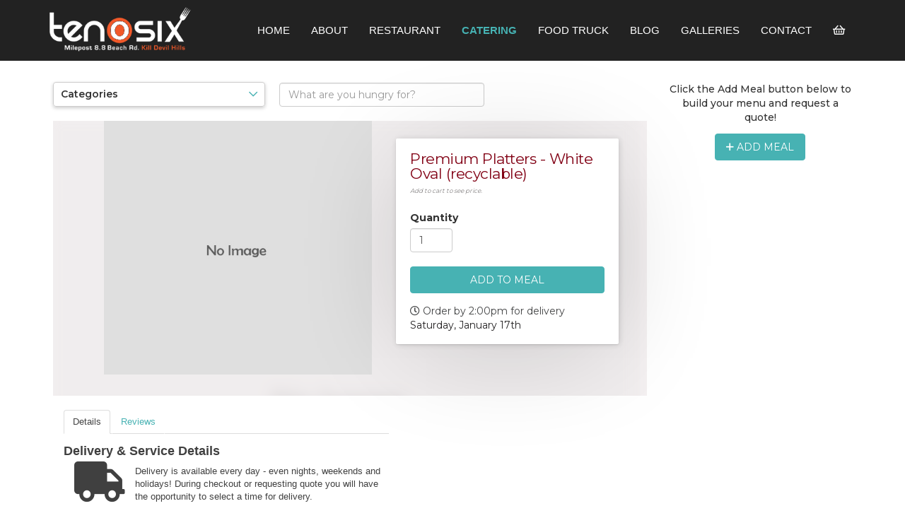

--- FILE ---
content_type: text/html;charset=UTF-8
request_url: https://www.tenosixobx.com/catering/menu/item/premium-platters-white-oval-recyclable-189/
body_size: 13137
content:

<!DOCTYPE html>
<html lang="en">

    <!--
    Site By: Umbrella Consultants
    http://www.umbrellaconsultants.com
    -->

    <head>

        <meta http-equiv="X-UA-Compatible" content="IE=edge,chrome=1" />
        <meta name="viewport" content="width=device-width, height=device-height, initial-scale=1.0, user-scalable=0, minimum-scale=1.0, maximum-scale=1.0">
        <meta name="apple-mobile-web-app-capable" content="yes" />

        <title>Premium Platters - White Oval (recyclable) | Ten O Six</title>

        <meta name="keywords" content="" />
        <meta name="description" content="" />

        
                    <link rel="canonical" href="/catering/menu/item/premium-platters-white-oval-recyclable-189/" />
        
        
        <!-- G+ AND FACEBOOK META TAGS -->
        <meta property="og:title" content="Premium Platters - White Oval (recyclable)" />
        <meta property="og:url" content="https://www.tenosixobx.com/catering/menu/item/premium-platters-white-oval-recyclable-189/" />
        <meta property="og:type" content="website">
        <meta property="og:image" content="" />
        <meta property="og:description" content="" />
        <meta property="og:site_name" content="Ten O Six" />

        <!-- TWITTER CARD -->
        <meta name="twitter:card" content="summary" />
        <meta name="twitter:site" content="@" />
        <meta name="twitter:creator" content="@" />
        <meta name="twitter:url" content="https://www.tenosixobx.com/catering/menu/item/premium-platters-white-oval-recyclable-189/" />
        <meta name="twitter:title" content="Premium Platters - White Oval (recyclable)" />
        <meta name="twitter:description" content="" />
        <meta name="twitter:image" content="" />

        <meta name="google-site-verification" content="EK1EFR2UuHtDDZGF_zDjLFFbAGLKdyEHw0U0i9jApck" />

                            <link rel="stylesheet" href="//fonts.googleapis.com/css?family=Oswald:200,300,400,500,600,700|Roboto:300,400,700,900|Montserrat:300,400,500,600,700,800" type="text/css" />
                            <link rel="stylesheet" href="/css/site.css?v=1.0.1" type="text/css" media="all" />

        <script async src="https://www.googletagmanager.com/gtag/js?id=G-TZ94HY65ZW"></script>
        <script>
            window.dataLayer = window.dataLayer || [];
            function gtag(){dataLayer.push(arguments);}
            gtag('js', new Date());
            gtag('config', 'G-TZ94HY65ZW');
        </script>

        <script src="https://cdnjs.cloudflare.com/ajax/libs/jquery/1.12.4/jquery.min.js"></script>

        
    </head>

    <body class="catering">

        
        <script type="text/javascript" language="javascript">
        // <![CDATA[
        var _rst = _rst || [];
        _rst.push(["tid", "21-4"]);
        _rst.push(["event", "item-view", "Premium Platters - White Oval (recyclable) (#189)"]);
                    (function() {
        var rst = document.createElement("script"); rst.type = "text/javascript"; rst.async = true; rst.src = "//rst.revsocial.com/rst_full.js";
        (document.getElementsByTagName("head")[0] || document.getElementsByTagName("body")[0]).appendChild(rst);
        })();
        // ]]>
        </script>
        
        <nav id="topnav" class="navbar navbar-fixed-top megamenu">
            <div class="container">
                <div class="navbar-header">
                    <button type="button" class="navbar-toggle collapsed" data-toggle="collapse" data-target="#navbar" aria-expanded="false" aria-controls="navbar">
                        <span class="sr-only">Toggle navigation</span>
                        <span class="icon-bar"></span>
                        <span class="icon-bar"></span>
                        <span class="icon-bar"></span>
                    </button>
                    <a class="navbar-brand" href="/">
                                                    <img src="https://www.tenosixobx.com/files/logo.png" alt="Ten O Six" id="logo" />
                                            </a>
                </div>
                <div id="navbar" class="navbar-collapse collapse">
                    <ul class="nav navbar-nav navbar-right">
                        <li class=""><a href="/">Home</a></li>
                                                        <li class="">
                                    <a href="https://www.tenosixobx.com/about/" >About</a>
                                </li>
                                                                <li class="dropdown megamenu">
                                    <a href="https://www.tenosixobx.com/restaurant/" class="dropdown-toggle disabled" data-toggle="dropdown" role="button" aria-expanded="false">Restaurant</a>
                                    <ul class="dropdown-menu megamenu-content" role="menu">
                                        <li>
                                            <div class="row">

                                                
                                                    <div class="col col-md-6">

                                                        <h3><a href="https://www.tenosixobx.com/restaurant/menu/" >Restaurant Menu</a></h3>

                                                                                                                    <ul>
                                                                                                                                    <li><a href="/restaurant/menu/#breakfast" >Breakfast</a></li>
                                                                                                                                    <li><a href="/restaurant/menu/#lunch" >Lunch</a></li>
                                                                                                                                    <li><a href="https://www.tenosixobx.com/restaurant/menu/#seafood-boil" >Seafood Boils</a></li>
                                                                                                                            </ul>
                                                        
                                                    </div>

                                                
                                                    <div class="col col-md-6">

                                                        <h3><a href="/contact/" >Location &amp; Contact</a></h3>

                                                        
                                                    </div>

                                                
                                            </div>
                                        </li>
                                    </ul>
                                </li>
                                                                <li class="dropdown megamenu-fw active">
                                    <a href="https://www.tenosixobx.com/catering/" class="dropdown-toggle disabled" data-toggle="dropdown" role="button" aria-expanded="false">Catering</a>
                                    <ul class="dropdown-menu megamenu-content" role="menu">
                                        <li>
                                            <div class="row">

                                                
                                                    <div class="col col-md-3">

                                                        <h3><a href="https://www.tenosixobx.com/catering/outer-banks-wedding/" >Weddings</a></h3>

                                                                                                                    <ul>
                                                                                                                                    <li><a href="https://www.tenosixobx.com/catering/menu/wedding-menu-packages-67/" >Browse Menu</a></li>
                                                                                                                                    <li><a href="/catering/menu/wedding-menu-packages-67/?start-planning" >Start Planning Your Menu</a></li>
                                                                                                                                    <li><a href="/contact/" >Contact the Chef</a></li>
                                                                                                                            </ul>
                                                        
                                                    </div>

                                                
                                                    <div class="col col-md-3">

                                                        <h3><a href="https://www.tenosixobx.com/catering/outer-banks-personal-chef/" >Personal Chef</a></h3>

                                                                                                                    <ul>
                                                                                                                                    <li><a href="https://www.tenosixobx.com/catering/outer-banks-personal-chef/sample-menus/" >See Sample Menus</a></li>
                                                                                                                                    <li><a href="/catering/menu/personal-chef-menu-3/" >Browse Menu</a></li>
                                                                                                                                    <li><a href="/catering/menu/personal-chef-menu-3/?start-planning" >Start Planning Your Menu</a></li>
                                                                                                                                    <li><a href="/contact/" >Contact the Chef</a></li>
                                                                                                                            </ul>
                                                        
                                                    </div>

                                                
                                                    <div class="col col-md-3">

                                                        <h3><a href="https://www.tenosixobx.com/catering/outer-banks-cocktail-party/" >Cocktail Party</a></h3>

                                                                                                                    <ul>
                                                                                                                                    <li><a href="https://www.tenosixobx.com/catering/outer-banks-cocktail-party/sample-menus/" >See Sample Menus</a></li>
                                                                                                                                    <li><a href="/catering/menu/cocktail-party-menu-31/" >Browse Menu</a></li>
                                                                                                                                    <li><a href="/catering/menu/cocktail-party-menu-31/?start-planning" >Start Planning Your Menu</a></li>
                                                                                                                                    <li><a href="/contact/" >Contact the Chef</a></li>
                                                                                                                            </ul>
                                                        
                                                    </div>

                                                
                                                    <div class="col col-md-3">

                                                        <h3><a href="https://www.tenosixobx.com/catering/outer-banks-clam-bake/" >Clam Bake</a></h3>

                                                                                                                    <ul>
                                                                                                                                    <li><a href="https://www.tenosixobx.com/catering/outer-banks-clam-bake/sample-menus/" >See Sample Menus</a></li>
                                                                                                                                    <li><a href="/catering/menu/item/clambake-5/" >Browse Menu</a></li>
                                                                                                                                    <li><a href="/catering/menu/item/clambake-5/?start-planning" >Start Planning Your Menu</a></li>
                                                                                                                                    <li><a href="/contact/" >Contact the Chef</a></li>
                                                                                                                            </ul>
                                                        
                                                    </div>

                                                
                                            </div>
                                        </li>
                                    </ul>
                                </li>
                                                                <li class="">
                                    <a href="https://www.tenosixobx.com/food-truck-catering/" >Food Truck</a>
                                </li>
                                                                <li class="">
                                    <a href="https://www.tenosixobx.com/blog/" >Blog</a>
                                </li>
                                                                <li class="">
                                    <a href="https://www.tenosixobx.com/galleries/" >Galleries</a>
                                </li>
                                                                <li class="">
                                    <a href="https://www.tenosixobx.com/contact/" >Contact</a>
                                </li>
                                
                        <li class="cart">
                            <a href="/catering/menu/cart/" title="View cart"><i class="far fa-shopping-basket" aria-hidden="true"></i></a>
                        </li>

                        
                                            </ul>
                </div>
            </div>
        </nav>

        <section id="content">


<link rel="stylesheet" type="text/css" href="/extensions/com.umbrella.ecommerce/css/master/master.css" />
<link rel="stylesheet" type="text/css" href="/extensions/com.umbrella.ecommerce/css/custom/master.css" />
<script src="/extensions/com.umbrella.ecommerce/js/master/master.js"></script>
<script src="/extensions/com.umbrella.ecommerce/js/custom/master.js"></script>

<section id="ecommContainer">

    
    <div class="container">
        <div class="clearfix">

            
<script src="//cdnjs.cloudflare.com/ajax/libs/jquery.swipebox/1.4.1/js/jquery.swipebox.min.js"></script>

<link rel="stylesheet" type="text/css" href="https://cdnjs.cloudflare.com/ajax/libs/lightslider/1.1.6/css/lightslider.min.css" />
<script src="https://cdnjs.cloudflare.com/ajax/libs/lightslider/1.1.6/js/lightslider.min.js"></script>

<script src="https://cdnjs.cloudflare.com/ajax/libs/jquery.imagesloaded/2.1.0/jquery.imagesloaded.min.js"></script>

<link rel="stylesheet" type="text/css" href="/extensions/com.umbrella.ecommerce/css/master/item.css" />
<link rel="stylesheet" type="text/css" href="/extensions/com.umbrella.ecommerce/css/custom/item.css?v=1.0.1" />
<script src="/extensions/com.umbrella.ecommerce/js/master/item.js?v=1.0.0"></script>
<script src="/extensions/com.umbrella.ecommerce/js/custom/item.js?v=1.0.0"></script>

<script type="text/javascript">

    $(document).ready(function() {

        $('#ecommContainer').imagesLoaded(function() {
            this_equalHeight();
        });

        $('#item-main-tabs .ui-tabs-nav li a').click(function(e) {
            this_equalHeight();
        });

        
            // ADD TO MEAL
            $('#ecommContainer .item_container .add-to-cart input[type="submit"]').click(function(e) {
                e.preventDefault();
                var $this = $(this);
                this_addmeal_modal({}, {
                    onSubmitSuccess: function(data) {
                        $this.unbind('click').click();
                    },
                });
            });

        
    });

    $(window).resize(function() {
        this_equalHeight();
    });

    function this_equalHeight() {
        var content_height = $('#ecommContainer #product-head').height() + $('#ecommContainer #product-foot').height();
        var column_height = $('#ecommContainer #card-buy').height();
        console.log(content_height, column_height);
        if (column_height > content_height) {
            $('#ecommContainer .colMain').height(column_height + 170);
        } else {
            $('#ecommContainer .colMain').height(content_height + 110);
        }
    }

</script>


<a name="item" class="anchor-offset"></a>

<div class="item_container row floatingCartContain">

    <div class="colMain col-md-9" itemscope itemtype="http://schema.org/Product">

        <div class="catSearchFilters">

            <style type="text/css">
.categoryDropdown { position: relative; padding: 0 !important; }
.categoryDropdown h3 { cursor: pointer; margin: 0 !important; padding: 9px 10px !important; border: 1px solid #cdcccc !important; border-radius: 4px; box-shadow: 0 2px 5px rgba(0,0,0,.2); display: flex; align-items: center; justify-content: space-between; font-size: 14px; width: 300px; }
.categoryDropdown h3:after { content: "\f078"; font-size: 14px; color: #48b2b3; display: inline-block; font: normal normal normal 14px/1 "Font Awesome 5 Pro"; font-size: inherit; text-rendering: auto; -webkit-font-smoothing: antialiased; -moz-osx-font-smoothing: grayscale; }
.categoryDropdown ul { display: none; }
/*.categoryDropdown ul li { margin: 0 !important; padding: 0 !important; }*/
.categoryDropdown ul li a { line-height: 1.3 !important; padding: 7px 15px; display: block; }
.categoryDropdown>ul { position: absolute; top: 100%; left: 0; background: #fff; z-index: 10; padding: 10px 10px 30px; box-shadow: 0 10px 30px -5px rgba(0,0,0,.3), 0 2px 5px rgba(0,0,0,.15); border-radius: 4px; }
.categoryDropdown>ul>li {  }
.categoryDropdown>ul>li>a { font-weight: bold; margin: 0; padding: 10px 15px 5px; line-height: 1.3; }
.categoryDropdown ul li li { padding: 0 0 0 10px; }
.categoryDropdown.active ul { display: block; }
.categoryDropdown.active h3:after { content: "\f077"; font-family: "Font Awesome 5 Pro"; }
#ecommContainer .category_nav > ul {
    padding-bottom: 5px;
}
#ecommContainer .category_nav li a {
    color: #444;
}
#ecommContainer .category_nav li a:hover, #ecommContainer .category_nav li.active a:hover, #ecommContainer .category_nav li.active > a {
    color: #48B2B3;
}
</style>

<script type="text/javascript">
    $(document).ready(function(){

    	$('.search_widget input[name="q"]').change(function() {
		    $('.search_widget form').submit();
	    });

        $('.categoryDropdown h3').on('click', function(){
            $(this).closest('.categoryDropdown').toggleClass('active');
        });

    });
</script>

<div class="search_widget" style="margin-bottom: 15px;">

    <form action="./">
        <input type="text" name="q" value="" placeholder="What are you hungry for?" class="form-control" />
    </form>

</div>


        <div class="category_nav categoryDropdown">
            <h3>Categories</h3>
            <ul>
                                    <li class="parent ">
                        <a href="/catering/menu/catering-chef-meals-17/">Outer Banks Catering / Chef Meals</a>
                                                    <ul>
                                                                    <li class="sub ">
                                        <a href="/catering/menu/breakfast-catering-62/?q=">Breakfast Catering</a>
                                    </li>
                                                                    <li class="sub ">
                                        <a href="/catering/menu/catering-beverages-61/?q=">Catering Beverages</a>
                                    </li>
                                                                    <li class="sub ">
                                        <a href="/catering/menu/cocktail-party-menu-31/?q=">Cocktail Party Menu</a>
                                    </li>
                                                                    <li class="sub ">
                                        <a href="/catering/menu/food-truck-catering-menus-65/?q=">Food Truck Catering Menus</a>
                                    </li>
                                                                    <li class="sub ">
                                        <a href="/catering/menu/outer-banks-holiday-meals-57/?q=">Outer Banks Holiday Meals</a>
                                    </li>
                                                                    <li class="sub ">
                                        <a href="/catering/menu/party-platters-19/?q=">Party Platters</a>
                                    </li>
                                                                    <li class="sub ">
                                        <a href="/catering/menu/themed-buffets-69/?q=">Themed Buffets</a>
                                    </li>
                                                                    <li class="sub ">
                                        <a href="/catering/menu/wedding-menu-packages-67/?q=">Wedding Menu Packages</a>
                                    </li>
                                                                    <li class="sub ">
                                        <a href="/catering/menu/personal-chef-menu-3/?q=">Personal Chef Menu</a>
                                    </li>
                                                                    <li class="sub ">
                                        <a href="/catering/menu/prepared-meals-15/?q=">Prepared Meals</a>
                                    </li>
                                                            </ul>
                                                </li>
                                        <li class="parent ">
                        <a href="/catering/menu/beer-wine-26/">Beer & Wine</a>
                                                    <ul>
                                                                    <li class="sub ">
                                        <a href="/catering/menu/kegs-27/?q=">Kegs</a>
                                    </li>
                                                            </ul>
                                                </li>
                                </ul>
        </div>

        
        </div>

        <meta itemprop="url" content="/catering/menu/item/premium-platters-white-oval-recyclable-189/" />
        <meta itemprop="sku" content="" />

        
            <form action="../../cart/" method="post" enctype="multipart/form-data" style="display: block;">
                            <input type="hidden" name="do" value="add" />
                        <input type="hidden" name="item[id]" value="189" />
            <input type="hidden" name="item[category_id]" value="" />
            <input type="hidden" name="ciid" value="" />

            <section id="product-head" class="section section-p-sm product-head p-b-0">

                <div class="entity-background hidden-sm-down">
                    <img src="https://www.tenosixobx.com/extensions/com.umbrella.ecommerce/images/item_no-image.jpg" alt="" class="entity-background-img" />
                </div>

                <div class="container-fluid">
                    <div class="clearfix">

                                                    <div class="product-gallery">

                                <div class="images_container">

                                    <div class="slides_container cS-hidden">
                                        <ul class="slides">

                                                                                                <li data-thumb="https://www.tenosixobx.com/extensions/com.umbrella.ecommerce/images/item_no-image.jpg"><img src="https://www.tenosixobx.com/extensions/com.umbrella.ecommerce/images/item_no-image.jpg" alt="" itemprop="image" /></li>
                                                    
                                        </ul>
                                    </div>

                                </div>

                            </div>
                        
                        <div class="product-buy">
                            <div class="card-buy-container">

                                <div id="card-buy" class="card card-buy card--box wow slideInRight animated" style="visibility: visible;">

                                                                            <h1 class="card-title card-title--xl"><span itemprop="name">Premium Platters - White Oval (recyclable)</span></h1>
                                        
                                    <div class="card-price card-price--xl free" itemprop="offers" itemscope="itemscope" itemtype="http://www.schema.org/Offer">
                                        <meta itemprop="priceCurrency" content="USD" />

                                                                                    <link itemprop="availability" href="http://schema.org/InStock" />
                                        
                                                                                    <span class="value">
                                                                                                    <span class="price-caption">
                                                        <span class="free">Add to cart to see price.</span>
                                                    </span>
                                                                                                </span>
                                        
                                                                            </div>

                                    
                                    
                                    
                                    <div id="item-options" class="item-options">
                                        <fieldset>

                                            
                                            
                                                                                            <div class="qty">
                                                    <fieldset>
                                                        <label>Quantity</label>
                                                        <input type="text" name="item[quantity]" value="1" class="form-control" />
                                                                                                            </fieldset>
                                                </div>
                                            
                                        </fieldset>
                                    </div>

                                                                            <div class="add-to-cart">
                                            <input type="submit" name="" value="Add To Meal" class="btn btn-primary" />
                                        </div>
                                    
                                    
                                        <div class="order-notices">
                                            <div class="delivery-notice aware">
                                                <i class="far fa-clock" aria-hidden="true"></i>
                                                                                                    <span class="delivery-by-time">Order by 2:00pm</span> for delivery <span class="delivery-date">Saturday, January 17th</span>
                                                                                            </div>
                                        </div>

                                        
                                    
                                </div>

                            </div>
                        </div>

                     </div>
                </div>

            </section>

            </form>

            <section id="product-foot" class="section section-alt-bg product-foot p-t-2" style="height: auto;">
                <div class="section-content container-fluid">
                    <div class="row">
                        <div class="col-xs-12 col-md-7">

                            
                            <style type="text/css">

                                .product-delivery .delivery-truck {
                                    float: left;
                                    margin: -15px 15px 0;
                                    font-size: 4.4em;
                                }
                                .product-delivery ul {
                                    list-style: disc;
                                    margin: 0px;
                                    padding: 0 0 1em 30px;
                                }

                            </style>

                            <div id="item-main-tabs">

                                <ul>
                                    <li><a href="#tab-details">Details</a></li>
                                    <li><a href="#tab-reviews">Reviews</a></li>
                                </ul>

                                <div id="tab-details">

                                    
                                    <section class="section section-p-sm product-delivery wow fadeIn" style="visibility: visible; animation-name: a;">
                                        <header class="section-header">
                                            <h2 class="section-heading has-separator">Delivery & Service Details</h2>
                                        </header>
                                        <div class="section-content">
                                            <div class="delivery-truck"><i class="fa fa-truck" aria-hidden="true"></i></div>
                                            <p>
                                                Delivery is available every day - even nights, weekends and holidays! During checkout or requesting quote you will have the opportunity to select a time for delivery.
                                            </p>
                                            <p style="clear: both;">
                                                Ten O Six provides multiple service types:
                                            </p>
                                            <ul>
                                                <li>Drop-off</li>
                                                <li>Drop-off and Setup </li>
                                                <li>Full-service Catering</li>
                                                <li>Personal Chef Services</li>
                                            </ul>
                                            <p>
                                                We can provide the appropriate compostable service items, napkins and plastic cutlery and help you secure the proper rental equipment for your event, at an additional fee. <a href="/services/outer-banks-catering/">Learn more.</a>
                                            </p>
                                        </div>
                                    </section>

                                </div>

                                <div id="tab-reviews">

                                    
                                        <div class="reviews pad-top">
                                            <div class="content">
                                                
    <script type="text/javascript">

        // RATINGS & REVIEWS
        $(document).ready(function() {

            $('#ratings-reviews-5295 .add').click(function(e) {
                e.preventDefault();
                $('html, body').animate({
                    scrollTop: $('#ratings-reviews-5295 .add-review').offset().top
                }, 1500);
            });

            // GET CONTENT
            $.get('/ajax/ratings-reviews/paged-results/', {"source":"com.umbrella.ecommerce","what":"item","item_id":"189","login_lightwindow":true}, function(data) {
                $('#ratings-reviews-5295 .results').html(data);
            });

            // PAGING CLICK
            $('#ratings-reviews-5295').on('click', '.paging a', function(e) {
                e.preventDefault();
                $.get('/ajax/ratings-reviews/paged-results/' +$(this).attr('href'), function(data) {
                    $('#ratings-reviews-5295 .results').html(data);
                });
            });

            // REPLY TOGGLE
            $('#ratings-reviews-5295 .results').on('click', '.item .add-reply a.add', function(e) {
                e.preventDefault();
                $(this).next('.toggle').toggle();
            });

            // SUBMIT - REPLY
            $('#ratings-reviews-5295 .results').on('submit', '.item .add-reply form', function(e) {
                var _this = $(this);
                var parent = $(this).closest('.toggle');
                $(parent).find('.message').hide().html('').removeClass('error success');
                if ($(this).find('[name="content"]').val() == '') {
                    $(parent).find('.message').html('Please enter your reply.').addClass('error').show();
                    return false;
                }
                $.post('/ajax/ratings-reviews/reply/', $(this).serialize(), function(data) {
                    if (data['success']) {
                        _this.fadeOut(400, function() {
                            $(parent).find('.message').html('Reply submitted!').addClass('success').show();
                        });
                    } else {
                        if (data['error']) {
                            $(parent).find('.message').html(data['error']).addClass('error').show();
                        } else {
                            $(parent).find('.message').html('Failed to record reply.').addClass('error').show();
                        }
                    }
                }, 'json');
                return false;
            });

            // SUBMIT
            $('#ratings-reviews-5295 .add-review .form form').submit(function(e) {
                var _this = $(this);
                var parent = $(this).closest('.form');
                $(parent).find('.message').hide().html('').removeClass('error success');
                if ($(this).find('[name="name"]').val() == '') {
                    $(parent).find('.message').html('Please enter your name.').addClass('error').show();
                    return false;
                }
                if ($(this).find('[name="content"]').val() == '') {
                    $(parent).find('.message').html('Please enter your review.').addClass('error').show();
                    return false;
                }
                $.post('/ajax/ratings-reviews/submit/', $(this).serialize(), function(data) {
                    if (data['success']) {
                        _this.fadeOut(400, function() {
                            $(parent).find('.message').html('Thank you for submitting your review!').addClass('success').show();
                        });
                    } else {
                        if (data['error']) {
                            $(parent).find('.message').html(data['error']).addClass('error').show();
                                                            if (data['login_required']) {
                                    $.featherlight($('#rr-login-lightbox-5295'));
                                }
                                                    } else {
                            $(parent).find('.message').html('Failed to record review.').addClass('error').show();
                        }
                    }
                }, 'json');
                return false;
            });

        });

    </script>

    <a name="reviews"></a>

    <div id="ratings-reviews-5295" class="uccms_ratings-reviews">

        <a href="#rr-5295-add" class="add top button"><i class="fa fa-plus" aria-hidden="true"></i>Leave a review</a>

        <div class="results">
            <div class="loading">Loading..</div>
        </div>

        <div class="add-review">

            <h4>Your Review</h4>

            
                        <div id="rr-login-lightbox-5295" class="lightbox_content">
                            <h2 class="head">You must be logged in to submit a review.</h2>
                            
    <div id="uccms_login-register-5934" class="uccms_login-register clearfix">

        <div class="col-login ">
            <div class="padding">

                <h5>Log In</h5>

                <form action="/account/login/" method="post">

                <fieldset>
                    <input type="email" name="email" value="" placeholder="Email" class="fw" />
                </fieldset>

                <fieldset>
                    <input type="password" name="password" placeholder="Password" class="fw" />
                    <label class="small"><a href="/account/forgot-password/" target="_blank">Forgot password?</a></label>
                </fieldset>

                <fieldset>
                    <input type="checkbox" name="remember" value="1" checked="checked" /> Remember me
                </fieldset>

                <fieldset>
                    <input type="submit" value="Log In" class="button fw" />
                </fieldset>

                </form>

            </div>
            <div class="message site-message"></div>
        </div>

        
            <div class="col-register">
                <div class="padding">

                    <h5>Create Account</h5>

                    <form action="/account/register/" method="post">

                    <fieldset>
                        <input type="text" name="firstname" value="" placeholder="First Name" class="fw" />
                    </fieldset>

                    <fieldset>
                        <input type="text" name="lastname" value="" placeholder="Last Name" class="fw" />
                    </fieldset>

                    <fieldset>
                        <input type="email" name="email" value="" placeholder="Email" class="fw" />
                    </fieldset>

                    <fieldset>
                        <input type="password" name="password" placeholder="Password" class="fw" />
                    </fieldset>

                    <fieldset>
                        <input type="submit" value="Create Account" class="button fw" />
                    </fieldset>

                    </form>

                </div>
            </div>

        
    </div>

            <script type="text/javascript">

            $(document).ready(function() {

                // LOGIN SUBMIT
                $('#uccms_login-register-5934 .col-login form').submit(function(e) {
                    e.preventDefault();
                    $('#uccms_login-register-5934 .col-login .message').hide().html('').removeClass('type-error').removeClass('type-success');
                    $.post('/ajax/account/login/', $(this).serialize(), function(data) {
                        data.el_id = 5934;
                        
                        if (data.success) {
                            var current_flw = $.featherlight.current();
                            current_flw.close();
                            $('#ratings-reviews-5295 .form-review form').submit();
                        } else {
                            $('#uccms_login-register-' +data.el_id+ ' .col-login .message').html(data.message).addClass('type-error').show();
                        }
                                            }, 'json');
                });

                // REGISTER SUBMIT
                $('#uccms_login-register-5934 .col-register form').submit(function(e) {
                    e.preventDefault();
                    $('#uccms_login-register-5934 .col-register .message').hide().html('').removeClass('type-error').removeClass('type-success');
                    $.post('/ajax/account/register/', $(this).serialize(), function(data) {
                        data.el_id = 5934;
                        
                    if (data.success) {
                        var current_flw = $.featherlight.current();
                        current_flw.close();
                        $('#ratings-reviews-5295 .form-review form').submit();
                    } else {
                        $('#uccms_login-register-' +data.el_id+ ' .col-register .message').html(data.message).addClass('type-error').show();
                    }
                                        }, 'json');
                });

            });

        </script>
                                </div>

                        
                <a name="review-form"></a>

                <div class="form form-review">

                    <form action="" method="post">
                    <input type="hidden" name="source" value="com.umbrella.ecommerce" />
                    <input type="hidden" name="what" value="item" />
                    <input type="hidden" name="item_id" value="189" />

                    
                    <div class="item stars">
                        <link rel="stylesheet" href="/site/css/lib/ratings-reviews/bootstrap-stars.css" />
<select id="stars-3754" name="rating" class="rating_stars">
        <option value="1" >1</option>
    <option value="2" >2</option>
    <option value="3" >3</option>
    <option value="4" >4</option>
    <option value="5" selected="selected">5</option>
</select>
<script type="text/javascript">
    $(function() {
        $('#stars-3754').barrating({
            theme: 'bootstrap-stars',
            initialRating: 5,
                        readonly: false        });
    });
</script>                    </div>

                    <div class="item review_content">
                        <textarea name="content" placeholder="Write your review" class="form-control"></textarea>
                    </div>

                    <div class="item name">
                                                    <input type="text" name="name" value="" placeholder="Name" class="form-control" />
                                            </div>

                    
                    <div class="buttons">
                        <button type="submit" class="btn btn-primary">Submit</button>
                    </div>

                    </form>

                    <div class="message site-message"></div>

                </div>

                
        </div>

    </div>

                                                </div>
                                        </div>

                                        
                                </div>

                            </div>

                        </div>
                    </div>
                </div>
            </section>

            
    </div>

    
<style type="text/css">

    .cartWidget { float: right; width: 25%; }

    .cartWidget > .contain {
        width: 100%;
        max-width: 260px;
    }
    .cartWidget > .contain.affix {
        position: fixed !important;
    }

    .cartWidget > .contain > .loading {
        text-align: center;
        font-size: 1.1em;
    }

    .cartWidget .cw-header { display: flex; align-items: center; justify-content: space-between; background: #fff; border-radius: 10px 10px 0 0; border: 2px solid #48B2B3; color: #48B2B3; padding: 10px; }
    .cartWidget .cw-header-left { display: flex; flex-wrap: wrap; }
    .cartWidget .cw-header-left .total { display: none; font-size: 1em; }
    .cartWidget .cw-header-left span { display: block; font-size: 18px; width: 100%; flex-grow: 1; flex-shrink: 0; }
    .cartWidget .cw-header-left i { vertical-align: -2px; font-size: 22px; }
    .cartWidget .cw-header-right {  }
    .cartWidget .cw-meal { margin: 3px 0; }
    .cartWidget .cwm-title { background: #48B2B3; color: #fff; padding: 10px; cursor: pointer; display: flex; align-items: center; justify-content: space-between; cursor: pointer; }
    .cartWidget .cwm-title:after { content: '\f078'; font-family: "Font Awesome 5 Pro"; speak: none; font-style: normal; font-weight: normal; font-variant: normal; text-transform: none; line-height: 1; -webkit-font-smoothing: antialiased; -moz-osx-font-smoothing: grayscale; }
    .cartWidget .cwm-title .mealDateTime { width: 75%; }
    .cartWidget .cwm-title span { display: block; }
    .cartWidget .cwm-title span:first-child { font-weight: 500; }
    .cartWidget .cwm-title span:last-child { font-size: .95em; }
    .cartWidget .cwm-title .price { display: none; }
    .cartWidget .cwm-title:hover, .cartWidget .cw-meal.active .cwm-title { background: #2E3841; }
    .cartWidget .cwm-content { border: 1px solid #48B2B3; padding: 10px; font-size: 13px; }
    .cartWidget .cwm-descr { position: relative; }
    .cartWidget .cwm-actions { position: absolute; opacity: 0; text-align: right; width: 100%; height: 100%; right: 0; top: 0; display: flex; align-items: center; justify-content: flex-end; padding: 10px; box-sizing: border-box; }
    .cartWidget .cwm-actions .btn { padding: 5px 10px; font-size: 12px; }
    .cartWidget .cwm-descr:hover .cwm-actions { position: absolute; opacity: 1; background: rgba(255,255,255,.5); }
    .cartWidget .cwm-servings { display: block; margin: 0; padding: 0; list-style: none; }
    .cartWidget .cwms-item { display: block; margin: 0 -10px; padding: 5px 10px; display: flex; align-items: center; justify-content: space-between; position: relative; }
    .cartWidget .cwms-item > div { margin-left: 5px; }
    .cartWidget .cwms-thumb { margin-left: 0; }
    .cartWidget .cwms-thumb span { display: block; width: 40px; height: 40px; background: no-repeat center center; background-size: cover; }
    .cartWidget .cwms-name { width: 100%; }
    .cartWidget .cwms-title { display: block; font-weight: bold; }
    .cartWidget .cwms-descr { display: block; font-size: 11px; }
    .cartWidget .cwms-qnty {  }
    .cartWidget .cwms-actions { position: absolute; opacity: 0; text-align: right; width: 100%; height: 100%; right: 0; top: 0; display: flex; align-items: center; justify-content: space-between; padding: 10px; box-sizing: border-box; }
    .cartWidget .cwms-actions .btn { display: inline-block; vertical-align: middle; width: 32px; height: 32px; font-size: 18px; color: #fff; background: #48B2B3; border-radius: 16px; text-align: center; line-height: 32px; padding: 0; cursor: pointer; margin: 0; }
    .cartWidget .cwms-actions .btn:first-child { margin-left: 9px; }
    .cartWidget .cwms-actions .btn:hover { box-shadow: 0 1px 4px rgba(0,0,0,.3); }
    .cartWidget .cwms-item:hover .cwms-actions { position: absolute; opacity: 1; background: rgba(255,255,255,.5); }

    .cartWidget .cw-meal .continue-adding { padding: 10px 0; text-align: center; }

    .cartWidget .cw-meal .no-items { padding: 10px 0; text-align: center; }
    .cartWidget .cw-meal .no-items a {
        display: block;
        margin-top: 10px;
    }

    .cartWidget .cw-meal .cwm-content { max-height: 0; overflow: hidden; transition: .3s ease all; margin-bottom: -22px; opacity: 0; }
    .cartWidget .cw-meal.active .cwm-content { max-height: 2000px; margin:0; opacity: 1; }
    .cartWidget .cw-meal.active .cwm-title:after { content: '\f077'; }
    .cartWidget .cw-meal.new { text-align: center; }
    .cartWidget .cw-meal.new .cwm-title { justify-content: center; align-items: center; background: transparent; /*#dcf3f3*/ }
    .cartWidget .cw-meal.new .cwm-title:after { display: none; }
    .cartWidget .cwm-new-btn { padding: 7px 13px; border: 0px none; background: #48b2b3; border-radius: 40px; color: #fff; font-size: 14px; line-height: 24px; text-align: center; text-transform: uppercase; }
    .cartWidget .cwm-new-btn:hover { background: #444; color: #fff; box-shadow: 0 2px 10px rgba(0,0,0,.15); }

    .cartWidget .noMeals {
        text-align: center;
        font-weight: 500;
    }

    #modal_meal-add .date i {
        position: absolute;
        top: 10px;
        right: 10px;
    }

    @media (max-width: 991px) {

        .cartWidget {
            float: none;
            width: 100%;
        }
        .cartWidget > .contain {
            max-width: 100%;
            margin-bottom: 15px;
        }
        .cartWidget > .contain.affix {
            position: static;
        }

    }

</style>

<script type="text/javascript" src="https://cdnjs.cloudflare.com/ajax/libs/moment.js/2.18.1/moment.min.js"></script>

<script type="text/javascript">

    $(document).ready(function() {

        this_getCartWidget();

        
        
            // FIXED RIGHT COLUMN
            $('.cartWidget > .contain').affix({
                offset:{
                    top: 0,
                    bottom: $('body').height() - $('.floatingCartContain').height() + 30
                }
            });

        
    });

    // GET PLAN HEADER
    function this_getCartWidget() {
        //$('#ecommContainer .cartWidget > .data').hide();
        //$('#ecommContainer .cartWidget > .loading').show();
        $.get('/*/com.umbrella.ecommerce/ajax/cart-widget/', {}, function(data) {
            $('#ecommContainer .cartWidget > .contain > .loading').hide();
            $('#ecommContainer .cartWidget > .contain > .data').html(data).show();
        }, 'html');
    }

    // ADD MEAL MODAL
    function this_addmeal_modal(vars, options) {

        $('#modal_meal-add').modal('show');

        var plan_raw = readCookie('meal_plan');
        if (plan_raw) {
            plan = JSON.parse(decodeURIComponent(plan_raw));
            var num_meals = Object.keys(plan.meals).length;
            if (num_meals > 0) {
                last_meal = plan.meals[Object.keys(plan.meals)[Object.keys(plan.meals).length - 1]];
                if (last_meal.date) {
                    var date = moment(last_meal.date, 'YYYY-MM-DD').format('MM/DD/YYYY');
                    $('.featherlight-content input[name="date"]').val(date);
                }
            }
        }

        // ADD MEAL - DATE PICKER
        $('#modal_meal-add input[name="date"]').datepicker({
            minDate: 2
        });

        // ADD MEAL - CALENDAR CLICK
        $('#modal_meal-add i.fa-calendar').click(function(e) {
            $('#modal_meal-add input[name="date"]').datepicker('show');
        });

        // ADD MEAL - SUBMIT
        $('#modal_meal-add .modal-footer .submit').click(function(e) {
            e.preventDefault();
            var $date = $('#modal_meal-add input[name="date"]').val();
            if ($date) {
                $.post('/*/com.umbrella.ecommerce/ajax/plan/meal-add/', {
                    date: $date,
                    mealtime: $('#modal_meal-add select[name="mealtime"]').val(),
                    people: $('#modal_meal-add select[name="people"]').val(),
                    service: $('#modal_meal-add select[name="service"]').val(),
                }, function(data) {
                    if (data.success) {
                        if ((typeof options == 'object') && (typeof options.onSubmitSuccess == 'function')) {
                            options.onSubmitSuccess(data);
                        } else {
                            this_getCartWidget();
                            $('#modal_meal-add').modal('hide');
                            /*
                            //var url = window.location.href.replace(new RegExp("[&;]?meal-added=[^&;]+", "gi"), '');
                            var url = window.location.href.split('#')[0];
                            url = url.split('?')[0]+ '?meal-added=' +data.key;
                            window.location.href = url;
                            */
                        }
                    } else {
                        if (data.error) {
                            alert(data.error);
                        } else {
                            alert('Failed to add meal.');
                        }
                    }
                }, 'json');
            } else {
                alert('Please select a date.');
            }

        });

    }

</script>

<div class="col-md-3 cartWidget">
    <div class="contain" data-spy="affix">
        <div class="loading"><i class="fa fa-spinner fa-spin"></i></div>
        <div class="data"></div>
    </div>
</div>

<div id="modal_meal-add" class="modal fade">
    <div class="modal-dialog">
        <div class="modal-content">
            <div class="modal-header">
                <button type="button" class="close" data-dismiss="modal" aria-hidden="true">&times;</button>
                <h4 class="modal-title">Add A Meal</h4>
            </div>
            <div class="modal-body">

                <fieldset class="date form-group">
                    <label>Date</label>
                    <div style="position: relative;">
                        <i class="far fa-calendar-alt" aria-hidden="true"></i>
                        <input type="text" name="date" value="01/18/2026" class="form-control" />
                    </div>
                </fieldset>

                <fieldset class="form-group">
                    <label>Meal Time</label>
                    <select name="mealtime" class="form-control">
                                                    <option value="1">Breakfast (7:00 am)</option>
                                                    <option value="29">Breakfast (7:30 am)</option>
                                                    <option value="16">Breakfast  (8:00 am)</option>
                                                    <option value="23">Breakfast (8:30 am)</option>
                                                    <option value="17">Breakfast  (9:00 am)</option>
                                                    <option value="2">AM Snack (9:30 am)</option>
                                                    <option value="15">Breakfast  (10:00 am)</option>
                                                    <option value="39">Brunch/Lunch (10:30 am)</option>
                                                    <option value="25">Lunch (11:00 am)</option>
                                                    <option value="24">Lunch (11:30 am)</option>
                                                    <option value="3">Lunch (12:00 pm)</option>
                                                    <option value="19">Lunch (1:00 pm)</option>
                                                    <option value="21">Cocktail Party (2:00 pm)</option>
                                                    <option value="35">Cocktail Hour (2:30 pm)</option>
                                                    <option value="34">PM Snack  (2:45 pm)</option>
                                                    <option value="14">Cocktail Hour (3:00 pm)</option>
                                                    <option value="4">PM Snack (3:00 pm)</option>
                                                    <option value="12">Dinner (3:30 pm)</option>
                                                    <option value="13">Dinner  (4:00 pm)</option>
                                                    <option value="32">Cocktail Hour (4:30 pm)</option>
                                                    <option value="28">Dinner (4:30 pm)</option>
                                                    <option value="5">Cocktail Hour (5:00 pm)</option>
                                                    <option value="26">Dinner (5:00 pm)</option>
                                                    <option value="11">Cocktail Hour (5:30 pm)</option>
                                                    <option value="27">Dinner  (5:30 pm)</option>
                                                    <option value="18">Cocktail Hour (6:00 pm)</option>
                                                    <option value="10">Beverages and Hors D Oeuvres (6:00 pm)</option>
                                                    <option value="6">Dinner (6:00 pm)</option>
                                                    <option value="33">Cocktail Hour (6:30 pm)</option>
                                                    <option value="8">Dinner (6:30 pm)</option>
                                                    <option value="9">Buffet Dinner (6:30 pm)</option>
                                                    <option value="40">Dinner (6:45 pm)</option>
                                                    <option value="7">Dinner (7:00 pm)</option>
                                                    <option value="37">Cocktail Hour (7:30 pm)</option>
                                                    <option value="22">Dinner  (7:30 pm)</option>
                                                    <option value="20">Dinner (8:00 pm)</option>
                                                    <option value="36">Dinner (8:30 pm)</option>
                                                    <option value="30">Dinner  (9:00 pm)</option>
                                                    <option value="38">Delivery  (10:00 pm)</option>
                                                    <option value="31">Dinner - Food Truck (10:30 pm)</option>
                                            </select>
                </fieldset>

                <fieldset class="form-group">
                    <label>Number of People</label>
                    <select name="people" class="form-control">
                                                    <option value="1" >1</option>
                                                    <option value="2" >2</option>
                                                    <option value="3" >3</option>
                                                    <option value="4" >4</option>
                                                    <option value="5" >5</option>
                                                    <option value="6" >6</option>
                                                    <option value="7" >7</option>
                                                    <option value="8" >8</option>
                                                    <option value="9" >9</option>
                                                    <option value="10" >10</option>
                                                    <option value="11" >11</option>
                                                    <option value="12" >12</option>
                                                    <option value="13" >13</option>
                                                    <option value="14" >14</option>
                                                    <option value="15" >15</option>
                                                    <option value="16" >16</option>
                                                    <option value="17" >17</option>
                                                    <option value="18" >18</option>
                                                    <option value="19" >19</option>
                                                    <option value="20" >20</option>
                                                    <option value="21" >21</option>
                                                    <option value="22" >22</option>
                                                    <option value="23" >23</option>
                                                    <option value="24" >24</option>
                                                    <option value="25" >25</option>
                                                    <option value="26" >26</option>
                                                    <option value="27" >27</option>
                                                    <option value="28" >28</option>
                                                    <option value="29" >29</option>
                                                    <option value="30" >30</option>
                                                    <option value="31" >31</option>
                                                    <option value="32" >32</option>
                                                    <option value="33" >33</option>
                                                    <option value="34" >34</option>
                                                    <option value="35" >35</option>
                                                    <option value="36" >36</option>
                                                    <option value="37" >37</option>
                                                    <option value="38" >38</option>
                                                    <option value="39" >39</option>
                                                    <option value="40" >40</option>
                                                    <option value="41" >41</option>
                                                    <option value="42" >42</option>
                                                    <option value="43" >43</option>
                                                    <option value="44" >44</option>
                                                    <option value="45" >45</option>
                                                    <option value="46" >46</option>
                                                    <option value="47" >47</option>
                                                    <option value="48" >48</option>
                                                    <option value="49" >49</option>
                                                    <option value="50" >50</option>
                                                    <option value="51" >51</option>
                                                    <option value="52" >52</option>
                                                    <option value="53" >53</option>
                                                    <option value="54" >54</option>
                                                    <option value="55" >55</option>
                                                    <option value="56" >56</option>
                                                    <option value="57" >57</option>
                                                    <option value="58" >58</option>
                                                    <option value="59" >59</option>
                                                    <option value="60" >60</option>
                                                    <option value="61" >61</option>
                                                    <option value="62" >62</option>
                                                    <option value="63" >63</option>
                                                    <option value="64" >64</option>
                                                    <option value="65" >65</option>
                                                    <option value="66" >66</option>
                                                    <option value="67" >67</option>
                                                    <option value="68" >68</option>
                                                    <option value="69" >69</option>
                                                    <option value="70" >70</option>
                                                    <option value="71" >71</option>
                                                    <option value="72" >72</option>
                                                    <option value="73" >73</option>
                                                    <option value="74" >74</option>
                                                    <option value="75" >75</option>
                                                    <option value="76" >76</option>
                                                    <option value="77" >77</option>
                                                    <option value="78" >78</option>
                                                    <option value="79" >79</option>
                                                    <option value="80" >80</option>
                                                    <option value="81" >81</option>
                                                    <option value="82" >82</option>
                                                    <option value="83" >83</option>
                                                    <option value="84" >84</option>
                                                    <option value="85" >85</option>
                                                    <option value="86" >86</option>
                                                    <option value="87" >87</option>
                                                    <option value="88" >88</option>
                                                    <option value="89" >89</option>
                                                    <option value="90" >90</option>
                                                    <option value="91" >91</option>
                                                    <option value="92" >92</option>
                                                    <option value="93" >93</option>
                                                    <option value="94" >94</option>
                                                    <option value="95" >95</option>
                                                    <option value="96" >96</option>
                                                    <option value="97" >97</option>
                                                    <option value="98" >98</option>
                                                    <option value="99" >99</option>
                                                    <option value="100" >100</option>
                                                    <option value="101" >101</option>
                                                    <option value="102" >102</option>
                                                    <option value="103" >103</option>
                                                    <option value="104" >104</option>
                                                    <option value="105" >105</option>
                                                    <option value="106" >106</option>
                                                    <option value="107" >107</option>
                                                    <option value="108" >108</option>
                                                    <option value="109" >109</option>
                                                    <option value="110" >110</option>
                                                    <option value="111" >111</option>
                                                    <option value="112" >112</option>
                                                    <option value="113" >113</option>
                                                    <option value="114" >114</option>
                                                    <option value="115" >115</option>
                                                    <option value="116" >116</option>
                                                    <option value="117" >117</option>
                                                    <option value="118" >118</option>
                                                    <option value="119" >119</option>
                                                    <option value="120" >120</option>
                                                    <option value="121" >121</option>
                                                    <option value="122" >122</option>
                                                    <option value="123" >123</option>
                                                    <option value="124" >124</option>
                                                    <option value="125" >125</option>
                                                    <option value="126" >126</option>
                                                    <option value="127" >127</option>
                                                    <option value="128" >128</option>
                                                    <option value="129" >129</option>
                                                    <option value="130" >130</option>
                                                    <option value="131" >131</option>
                                                    <option value="132" >132</option>
                                                    <option value="133" >133</option>
                                                    <option value="134" >134</option>
                                                    <option value="135" >135</option>
                                                    <option value="136" >136</option>
                                                    <option value="137" >137</option>
                                                    <option value="138" >138</option>
                                                    <option value="139" >139</option>
                                                    <option value="140" >140</option>
                                                    <option value="141" >141</option>
                                                    <option value="142" >142</option>
                                                    <option value="143" >143</option>
                                                    <option value="144" >144</option>
                                                    <option value="145" >145</option>
                                                    <option value="146" >146</option>
                                                    <option value="147" >147</option>
                                                    <option value="148" >148</option>
                                                    <option value="149" >149</option>
                                                    <option value="150" >150</option>
                                                    <option value="151" >151</option>
                                                    <option value="152" >152</option>
                                                    <option value="153" >153</option>
                                                    <option value="154" >154</option>
                                                    <option value="155" >155</option>
                                                    <option value="156" >156</option>
                                                    <option value="157" >157</option>
                                                    <option value="158" >158</option>
                                                    <option value="159" >159</option>
                                                    <option value="160" >160</option>
                                                    <option value="161" >161</option>
                                                    <option value="162" >162</option>
                                                    <option value="163" >163</option>
                                                    <option value="164" >164</option>
                                                    <option value="165" >165</option>
                                                    <option value="166" >166</option>
                                                    <option value="167" >167</option>
                                                    <option value="168" >168</option>
                                                    <option value="169" >169</option>
                                                    <option value="170" >170</option>
                                                    <option value="171" >171</option>
                                                    <option value="172" >172</option>
                                                    <option value="173" >173</option>
                                                    <option value="174" >174</option>
                                                    <option value="175" >175</option>
                                                    <option value="176" >176</option>
                                                    <option value="177" >177</option>
                                                    <option value="178" >178</option>
                                                    <option value="179" >179</option>
                                                    <option value="180" >180</option>
                                                    <option value="181" >181</option>
                                                    <option value="182" >182</option>
                                                    <option value="183" >183</option>
                                                    <option value="184" >184</option>
                                                    <option value="185" >185</option>
                                                    <option value="186" >186</option>
                                                    <option value="187" >187</option>
                                                    <option value="188" >188</option>
                                                    <option value="189" >189</option>
                                                    <option value="190" >190</option>
                                                    <option value="191" >191</option>
                                                    <option value="192" >192</option>
                                                    <option value="193" >193</option>
                                                    <option value="194" >194</option>
                                                    <option value="195" >195</option>
                                                    <option value="196" >196</option>
                                                    <option value="197" >197</option>
                                                    <option value="198" >198</option>
                                                    <option value="199" >199</option>
                                                    <option value="200" >200</option>
                                                    <option value="201" >201</option>
                                                    <option value="202" >202</option>
                                                    <option value="203" >203</option>
                                                    <option value="204" >204</option>
                                                    <option value="205" >205</option>
                                                    <option value="206" >206</option>
                                                    <option value="207" >207</option>
                                                    <option value="208" >208</option>
                                                    <option value="209" >209</option>
                                                    <option value="210" >210</option>
                                                    <option value="211" >211</option>
                                                    <option value="212" >212</option>
                                                    <option value="213" >213</option>
                                                    <option value="214" >214</option>
                                                    <option value="215" >215</option>
                                                    <option value="216" >216</option>
                                                    <option value="217" >217</option>
                                                    <option value="218" >218</option>
                                                    <option value="219" >219</option>
                                                    <option value="220" >220</option>
                                                    <option value="221" >221</option>
                                                    <option value="222" >222</option>
                                                    <option value="223" >223</option>
                                                    <option value="224" >224</option>
                                                    <option value="225" >225</option>
                                                    <option value="226" >226</option>
                                                    <option value="227" >227</option>
                                                    <option value="228" >228</option>
                                                    <option value="229" >229</option>
                                                    <option value="230" >230</option>
                                                    <option value="231" >231</option>
                                                    <option value="232" >232</option>
                                                    <option value="233" >233</option>
                                                    <option value="234" >234</option>
                                                    <option value="235" >235</option>
                                                    <option value="236" >236</option>
                                                    <option value="237" >237</option>
                                                    <option value="238" >238</option>
                                                    <option value="239" >239</option>
                                                    <option value="240" >240</option>
                                                    <option value="241" >241</option>
                                                    <option value="242" >242</option>
                                                    <option value="243" >243</option>
                                                    <option value="244" >244</option>
                                                    <option value="245" >245</option>
                                                    <option value="246" >246</option>
                                                    <option value="247" >247</option>
                                                    <option value="248" >248</option>
                                                    <option value="249" >249</option>
                                                    <option value="250" >250</option>
                                                    <option value="251" >251</option>
                                                    <option value="252" >252</option>
                                                    <option value="253" >253</option>
                                                    <option value="254" >254</option>
                                                    <option value="255" >255</option>
                                                    <option value="256" >256</option>
                                                    <option value="257" >257</option>
                                                    <option value="258" >258</option>
                                                    <option value="259" >259</option>
                                                    <option value="260" >260</option>
                                                    <option value="261" >261</option>
                                                    <option value="262" >262</option>
                                                    <option value="263" >263</option>
                                                    <option value="264" >264</option>
                                                    <option value="265" >265</option>
                                                    <option value="266" >266</option>
                                                    <option value="267" >267</option>
                                                    <option value="268" >268</option>
                                                    <option value="269" >269</option>
                                                    <option value="270" >270</option>
                                                    <option value="271" >271</option>
                                                    <option value="272" >272</option>
                                                    <option value="273" >273</option>
                                                    <option value="274" >274</option>
                                                    <option value="275" >275</option>
                                                    <option value="276" >276</option>
                                                    <option value="277" >277</option>
                                                    <option value="278" >278</option>
                                                    <option value="279" >279</option>
                                                    <option value="280" >280</option>
                                                    <option value="281" >281</option>
                                                    <option value="282" >282</option>
                                                    <option value="283" >283</option>
                                                    <option value="284" >284</option>
                                                    <option value="285" >285</option>
                                                    <option value="286" >286</option>
                                                    <option value="287" >287</option>
                                                    <option value="288" >288</option>
                                                    <option value="289" >289</option>
                                                    <option value="290" >290</option>
                                                    <option value="291" >291</option>
                                                    <option value="292" >292</option>
                                                    <option value="293" >293</option>
                                                    <option value="294" >294</option>
                                                    <option value="295" >295</option>
                                                    <option value="296" >296</option>
                                                    <option value="297" >297</option>
                                                    <option value="298" >298</option>
                                                    <option value="299" >299</option>
                                                    <option value="300" >300</option>
                                            </select>
                </fieldset>

                <fieldset class="form-group">
                    <label>Service</label>
                    <select name="service" class="form-control">
                        <option value="in_house" >In-House</option>
                        <option value="dropoff" >Drop-Off</option>
                    </select>
                                    </fieldset>

            </div>
            <div class="modal-footer">
                <button type="button" class="btn btn-default" data-dismiss="modal">Cancel</button>
                <button type="button" class="btn btn-primary submit"><i class="far fa-plus" aria-hidden="true"></i> Add</button>
            </div>
        </div>
    </div>
</div>


</div>


        </div>

    </div>

    <div class="modal fade product_view" id="item-quickView">
        <div class="modal-dialog">
            <div class="modal-content">
                <div class="modal-header">
                    <a href="#" data-dismiss="modal" class="class pull-right"><span class="glyphicon glyphicon-remove"></span></a>
                    <h3 class="modal-title">Quick View</h3>
                </div>
                <div class="modal-body">
                    <div class="loading">
                        <i class="fa fa-spinner fa-pulse fa-2x fa-fw"></i>
                    </div>
                    <div class="data"></div>
                </div>
            </div>
        </div>
    </div>

</section>
            </div>
        </section>

        <footer id="footer" class="noprint">
            <div class="container">
                <div class="background">


                    
                        <div class="columns row">

                                                            <div class="column col-md-4">
                                    <h4></h4>
                                    <div class="content">
                                        <h4>Ten O Six<br />Beach Road Bistro</h4>
<p>Healthy Festive and Beach inspired foods made to order and served hot! Book your personal chef and catering events today!!</p>
<p><em>Sunday - Tuesday 8am to 3pm<br /></em><em>Wednesday thru Saturday 8am to 7pm<br />Breakfast, Lunch and Dinner<br /><a title="Peruvian Food on the OBX" href="/blog/post/authentic-peruvian-menu-obx-37/">Authentic Peruvian Dinner on the OBX</a> <br />Wednesday thru Saturday</em></p>                                                                            </div>
                                </div>
                                                                <div class="column col-md-4">
                                    <h4>Contact Us</h4>
                                    <div class="content">
                                        <p>1006 S VIRGINIA DARE TRAIL<br />KILL DEVIL HILLS, NC 27948</p>
<p>Restaurant: (252) 441-9607</p>
<p>Catering: (252) 261-5817</p>                                                                            </div>
                                </div>
                                                                <div class="column col-md-4">
                                    <h4>Follow Us</h4>
                                    <div class="content">
                                        <p>Follow us on:</p>
<p>
                        <ul class="socialIcons">
                            <li><a title="Ten O Six on Facebook" href="https://www.facebook.com/Ten0SixOBX" target="_blank"><i class="fab fa-facebook"></i></a></li>
                            <li><a title="Ten O Six on Instagram" href="https://www.instagram.com/tenosixobx/" target="_blank"><i class="fab fa-instagram"></i></i></a></li>
                        </ul>
                        </p>
<p><a href="/faq/">Frequently Asked Questions</a></p>                                                                            </div>
                                </div>
                                
                        </div>

                        
                </div>
            </div>
        </footer>

        <section class="copyright">
            <div class="container">
                <div class="background row clearfix">
                    <div class="copyright col-md-6">&copy; 2026 Ten O Six</div>
                    <div class="site_by col-md-6"><a href="http://www.umbrellaconsultants.com/cms/" target="_blank">Website Design & Development</a> by <a href="http://www.umbrellaconsultants.com/" target="_blank">Umbrella Consultants</a></div>
                </div>
            </div>
        </section>

                    <div id="rsf_content-QA"></div><script type="text/javascript" src="//forms.revsocial.com/embed/form.js?h=QA&display=linkpop" async></script>
        
        <script src="/js/site.js"></script>
                            <script src="https://cdnjs.cloudflare.com/ajax/libs/jquery-bar-rating/1.2.2/jquery.barrating.min.js"></script>
                    
    </body>
</html>

--- FILE ---
content_type: text/html; charset=UTF-8
request_url: https://www.tenosixobx.com/*/com.umbrella.ecommerce/ajax/cart-widget/
body_size: 660
content:

<script type="text/javascript">

    $(function() {

        // TOOLTIPS
        //$('.cartWidget [data-toggle="tooltip"]').tooltip();

        // MEAL CLICK
        $('.cartWidget .cw-meal:not(.new) .cwm-title').click(function(e) {
            e.preventDefault();
            $meal = $(this).closest('.cw-meal');

            if (!$meal.hasClass('active')) {

                $.post('/*/com.umbrella.ecommerce/ajax/plan/meal-select/', {
                    key: $meal.data('key')
                }, function(data) {
                    if (data.success) {
                        this_getCartWidget();
                        //$('#ecommContainer .plan-header .meal-bar .meals .meal').removeClass('active');
                        //$el.addClass('active');
                        //location.reload();
                    } else {
                        if (data.error) {
                            alert(data.error);
                        } else {
                            alert('Failed to select meal.');
                        }
                    }
                }, 'json');
            }

        });

        // REMOVE MEAL CLICK
        $('.cartWidget .cw-meal .remove-meal').click(function(e) {
            e.preventDefault();

            var key = $(this).closest('.cw-meal').data('key');

            if (confirm('Are you sure you want to remove this meal?')) {

                $.post('/*/com.umbrella.ecommerce/ajax/plan/meal-delete/', {
                    key: key
                }, function(data) {
                    if (data.success) {
                        this_getCartWidget();
                    } else {
                        if (data.error) {
                            alert(data.error);
                        } else {
                            alert('Failed to delete meal.');
                        }
                    }
                }, 'json');

            }

        });

        // REMOVE ITEM CLICK
        $('.cartWidget .cwms-actions .btn.remove').click(function(e) {
            e.preventDefault();
            var $this = $(this);
            var id = $this.closest('.cwms-item').data('id');
            if (confirm('Are you sure you want to remove this item?')) {
                $.post('/*/com.umbrella.ecommerce/ajax/item/remove-from-cart/', {
                    id: id
                }, function(data) {
                    if (data.success) {
                        this_getCartWidget();
                        /*
                        $this.fadeOut(500, function() {
                            $this.closest('.item').remove();
                        });
                        */
                    } else {
                        if (data.error) {
                            alert(data.error);
                        } else {
                            alert('Failed to remove item.');
                        }
                    }
                }, 'json');
            }

        });

        // NEW MEAL BUTTON CLICK
        $('.cartWidget .cw-meal.new').click(function(e) {
            e.preventDefault();
            this_addmeal_modal();
        });

    });

</script>


    <div class="noMeals">
        Click the Add Meal button below to build your menu and request a quote!
    </div>


<div class="cw-meal new">
    <div class="cwm-title">
        <button class="btn btn-primary" data-toggle="tooltip" title="Add a meal"><i class="far fa-plus"></i> Add Meal</button>
    </div>
</div>

--- FILE ---
content_type: text/css
request_url: https://www.tenosixobx.com/extensions/com.umbrella.ecommerce/css/custom/master.css
body_size: 201
content:
#ecommContainer {
    padding-top: 0px;
    padding-bottom: 30px;
}
#ecommContainer > .carousel {

}
#ecommContainer > .container {
    padding-top: 30px;
}

#ecommContainer h1 {
    margin-top: 0px;
}

#ecommContainer .item_container .item2 {
    position: relative;
    margin-bottom: 20px;
    text-align: center;
}
#ecommContainer .item_container .item2 > a {
    display: block;
}
#ecommContainer .item_container .item2 .image {
    height: 170px;
    background-position: center center;
    background-size: cover;
    background-repeat: no-repeat;
}
#ecommContainer .item_container .item2 .title {
    margin-bottom: 5px;
    font-size: 1.1em;
    line-height: 1.2em;
}
#ecommContainer .item_container .item2 .price {
    color: initial;
}

#ecommContainer .item_container .item2 .quick-view {
    display: none;
    position: absolute;
    top: 33%;
    left: 50%;
    transform: translate(-50%, -50%);
}
#ecommContainer .item_container .item2:hover .quick-view {
    display: block;
}
#ecommContainer .item_container .item2 .quick-view i {
    margin-right: 5px;
}

    /* Quick View */

#item-quickView .modal-body > .loading {
    text-align: center;
}

#item-quickView .modal-body > .data .attributes {
    margin: 0px;
    padding: 0px;
}
#item-quickView .modal-body > .data .attributes .attribute label.title {
    margin: 0px;
    padding: 0px;
    font-weight: bold;
}
#item-quickView .modal-body > .data .attributes .attribute .limit {
    padding: 0px;
    font-size: .8em;
    line-height: 1em;
    color: #ff0000;
}
#item-quickView .modal-body > .data form .submit-message {
    display: none;
}
#item-quickView .modal-body > .data form .submit-message .site-message {
    margin: 0px;
    padding: 0px;
    background-color: transparent;
    color: inherit;
}
#item-quickView .modal-body > .data form .submit-message .site-message i {
    display: none;
}


.catSearchFilters { width: 75%; display: flex; flex-wrap: wrap; flex-flow: row-reverse; align-items: center; margin-bottom: 20px; justify-content: flex-end; }
.catSearchFilters>div { margin-right: 20px; padding: 0 !important; margin-bottom: 0 !important; }
.catSearchFilters .search_widget { width: 400px; max-width: 100%; }

--- FILE ---
content_type: text/css
request_url: https://www.tenosixobx.com/extensions/com.umbrella.ecommerce/css/master/item.css
body_size: 519
content:
#ecommContainer .breadcrumbs {
    padding-bottom: 10px;
}

#ecommContainer .item_container fieldset {
    border: 0px;
}

#ecommContainer .item_container .images_container, #ecommContainer .item_container .item_info {
    margin-bottom: 30px;
}

#ecommContainer .item_container .images_container img {
    max-width: 100%;
    height: auto;
}
#ecommContainer .item_container .images_container .main a {
    display: none;
}
#ecommContainer .item_container .images_container .main a.active {
    display: block;
}
#ecommContainer .item_container .images_container .thumbs {
    margin-top: 15px;
}
#ecommContainer .item_container .images_container .thumbs .thumb {
    margin-bottom: 15px;
    border: 1px solid transparent;
    line-height: 0em;
}
#ecommContainer .item_container .images_container .thumbs .thumb a {
    display: block;
    border: 1px solid transparent;
}
#ecommContainer .item_container .images_container .thumbs .thumb.active a {
    border: 1px solid #444;
}

#ecommContainer .item_container h1.item-title {
    margin: 0px;
    padding-bottom: 10px;
}

#ecommContainer .item_container .price {
    padding-bottom: 15px;
    font-size: 1.2em;
    font-weight: bold;
}

#ecommContainer .item_container .description_short ul {
    margin-top: 0px;
    padding-left: 14px;
}

#ecommContainer .item_container .booking {
}
#ecommContainer .item_container .booking > .btn {
    display: block;
}

#ecommContainer .item_container .attributes {
    padding-bottom: 15px;
}

#ecommContainer .item_container .attributes .attribute label {
    display: block;
}

#ecommContainer .item_container .attributes .attribute .description {
    font-size: .8em;
    color: #777;
}

#ecommContainer .item_container .attributes .attribute .limit {
    font-size: .8em;
    line-height: 1em;
    color: #ff0000;
}

#ecommContainer .item_container .attributes .attribute .options {
    padding-top: 3px;
}

#ecommContainer .item_container .attributes .attribute .options.select_box .option {
    float: left;
    margin: 0 5px 5px 0;
    border: 1px solid #aaa;
    text-align: center;
    cursor: pointer;
}
#ecommContainer .item_container .attributes .attribute .options.select_box .option.unavailable {
    opacity: .6;
    cursor: default;
}
#ecommContainer .item_container .attributes .attribute .options.select_box .option .border2 {
    padding: 6px 10px;
}
#ecommContainer .item_container .attributes .attribute .options.select_box .option.selected {
    border-color: #777;
}
#ecommContainer .item_container .attributes .attribute .options.select_box .option.selected .border2 {
    padding: 5px 9px;
    border: 1px solid #777;
}
#ecommContainer .item_container .attributes .attribute .options.select_box .option .markup {
    font-size: .8em;
    opacity: .5;
}

#ecommContainer .item_container .attributes .attribute .reqd {
    padding-left: .15em;
}

#ecommContainer .item_container .attributes .attribute .files {
    padding-top: 8px;
}
#ecommContainer .item_container .attributes .attribute .files .remove {
    font-weight: bold;
}
#ecommContainer .item_container .attributes .attribute .input-group {
    margin-top: 5px;
}

#ecommContainer .item_container .qty {
    padding-bottom: 15px;
}

#ecommContainer .item_container .qty fieldset {
    margin: 0px;
    padding: 0px;
}

#ecommContainer .item_container .qty input {
    width: 60px;
}

#ecommContainer .item_container .site-messages {
    margin-top: 15px;
}
#ecommContainer .item_container .site-messages i {
    display: none;
}

#ecommContainer .item_container .description h3 {
    border-bottom: 1px solid #ccc;
    margin: 0 0 5px;
    padding-bottom: 4px;
}

.date-picker-wrapper.date-range-picker-custom .day.first-date-selected {
    background-color: #49e !important;
}
.date-picker-wrapper.date-range-picker-custom .day.last-date-selected {
    background-color: #49e !important
}


/** REVIEWS **/

#ecommContainer .item_container .reviews {
    position: relative;
}
#ecommContainer .item_container .reviews h3 {
    margin: 0px;
    padding: 0px;
}
#ecommContainer .item_container .uccms_ratings-reviews .add.top {
    position: absolute;
    top: 10px;
    right: 0px;
}
#ecommContainer .item_container .uccms_ratings-reviews .results {
    padding-top: 30px;
}
#ecommContainer .item_container .uccms_ratings-reviews .results .item {
    float: none;
    width: auto;
    height: auto;
    margin: 10px 0;
    border: 0px none;
    border-bottom: 1px dashed #ddd;
}
#ecommContainer .item_container .uccms_ratings-reviews .results .item .criteria .item {
    border: 0px none;
}
#ecommContainer .item_container .uccms_ratings-reviews .add-review {
    margin-top: 30px;
}
#ecommContainer .item_container .uccms_ratings-reviews .add-review .form {
    padding: 15px 20px;
}
#ecommContainer .item_container .uccms_ratings-reviews .add-review h4 {
    margin: 0 0 2px 0;
}
#ecommContainer .item_container .uccms_ratings-reviews .add-review .item {
    float: none;
    width: auto;
    height: auto;
    margin: 10px 0;
    border: 0px none;
}
#ecommContainer .item_container .uccms_ratings-reviews .item.stars a {
    display: inline-block;
    margin: 0 5px 0 0;
}
#ecommContainer .item_container .uccms_ratings-reviews .add-review .item.stars {
    margin-top: 0px;
}

#bookingModal .modal-dialog {
    width: 80%;
    max-width: 1200px;
}

--- FILE ---
content_type: text/css
request_url: https://www.tenosixobx.com/extensions/com.umbrella.ecommerce/css/custom/item.css?v=1.0.1
body_size: 1184
content:
#ecommContainer .item_container .product-head {
    position: relative;
    background-color: #f5f1f2;
}

#ecommContainer .item_container .entity-background {
    position: absolute;
    top: 0;
    right: 0;
    bottom: 0;
    left: 0;
    overflow: hidden;
}

#ecommContainer .item_container .entity-background-img {
    position: absolute;
    top: -10px!important;
    left: -10px!important;
    right: -10px!important;
    width: 106%!important;
    height: auto;
    -webkit-filter: blur(10px);
    filter: blur(10px);
    opacity: .2!important;
    filter: alpha(opacity=20);
}

#ecommContainer .item_container .product-gallery {
    position: relative;
    float: left;
    max-width: 100%;
    min-height: 1px;
    padding-left: .9375rem;
    padding-right: .9375rem;
    -webkit-flex: 0 0 100%;
    -ms-flex: 0 0 100%;
    flex: 0 0 100%;
}
#ecommContainer .item_container .product-gallery {
    margin-left: 7%;
    -webkit-flex: 0 0 48%;
    -ms-flex: 0 0 48%;
    flex: 0 0 48%;
    max-width: 48%;
    padding-left: 0;
}
#ecommContainer .item_container .product-gallery .card-labels {
    position: absolute;
    top: 10px;
}
#ecommContainer .item_container .product-gallery .lSSlideWrapper {
    max-width: 379px;
}
#ecommContainer .item_container .product-gallery img {
    /*max-width: 320px;*/
}

#ecommContainer .item_container .lSSlideOuter .lSPager.lSpg {
    margin: -20px 0 0 !important;
}
#ecommContainer .item_container .lSSlideOuter .lSPager.lSpg > li a {
    background-color: #fff;
}
#ecommContainer .item_container .lSSlideOuter .lSPager.lSpg > li.active a {
    /*background-color: #428bca;*/
    background-color: #810014;
}


#ecommContainer .item_container .product-buy {
    position: relative;
    float: right;
    width: 100%;
    min-height: 1px;
    margin-right: 25px;
    margin-top: 25px;
    padding-left: .9375rem;
    padding-right: .9375rem;
    -webkit-flex: 0 0 100%;
    -ms-flex: 0 0 100%;
    flex: 0 0 100%;
    max-width: 100%;
}
#ecommContainer .item_container .product-buy {
    -webkit-flex: 0 0 40%;
    -ms-flex: 0 0 40%;
    flex: 0 0 40%;
    max-width: 40%;
    padding-right: 0;
}

#ecommContainer .item_container .card-buy-container {
    position: relative;
}

#ecommContainer .item_container .card {
    position: relative;
    display: block;
    width: 100%;
    margin-bottom: 1.5rem;
    background-color: #fff;
    border-radius: 2px;
    will-change: transform,box-shadow;
}
#ecommContainer .item_container .card {
    margin-left: auto;
    margin-right: auto;
}
#ecommContainer .item_container .card, .card * {
    transition: all .5s cubic-bezier(.175,.885,.32,1);
}
#ecommContainer .item_container .card--box {
    box-shadow: 0 1px 2px rgba(0, 0, 0, .1), 1px 1px 10px rgba(0, 0, 0, .15), 0 15px 155px -20px rgba(0, 0, 0, .2);
}

#ecommContainer .item_container .card-title {
    margin-bottom: .5rem;
}
#ecommContainer .item_container .card-title {
    display: block;
    margin: 0px;
    font-size: 1.2em;
    font-weight: 400;
    letter-spacing: -.5px;
    line-height: 1em;
    color: #252324;
}
#ecommContainer .item_container .card-title--xl {
    font-size: 1.5em;
}

#ecommContainer .item_container .card-buy .card-title {
    color: #810014;
}
#ecommContainer .item_container .card-buy .card-price, .card-buy .card-title {
    margin-bottom: .5rem;
}
#ecommContainer .item_container .card-buy {
    position: absolute;
    padding: 1.75rem 2rem;
}

#ecommContainer .item_container .card-price {
    margin-top: 2px;
}

#ecommContainer .item_container .price-amount {
    color: #581a44;
    font-family: Hind,sans-serif;
    font-size: 1.25em;
    font-weight: 300;
}
#ecommContainer .item_container .card-price--xl .price-amount {
    line-height: 1;
    font-size: 1.5rem;
}

#ecommContainer .item_container .price-caption {
    color: #858283;
    font-size: .875rem;
    font-style: italic;
}
#ecommContainer .item_container .card-buy .price-caption {
    padding-right: 1rem;
}

#ecommContainer .item_container .card-description, .card-excerpt {
    color: #434445;
    font-weight: 300;
    line-height: 1.2em;
}

#product-foot > .section-content {
    margin-top: 20px;
}

#product-foot .section-content .section-heading {
    margin: 0 0 10px;
    padding: 0px;
    font-size: 1.4em;
}
#product-foot .section-content .product-description {
    margin-bottom: 25px;
}

#ecommContainer .item_container .attributes {
    margin: 0px;
    padding: 0px;
}
#ecommContainer .item_container .attributes .attribute label.title {
    margin: 0px;
    padding: 0px;
    font-weight: bold;
}
#ecommContainer .item_container .attributes .attribute {
    margin-top: 15px;
}
#ecommContainer .item_container .attributes .attribute:first-child {
    margin-top: 0px;
}
#ecommContainer .item_container .attributes .attribute.checkbox {

}
#ecommContainer .item_container .attributes .attribute select {
    width: 100%;
}
#ecommContainer .item_container .attributes .attribute .options {
    padding-top: 1px;
    font-size: .925em;
}
#ecommContainer .item_container .attributes .attribute .options.checkbox {
    margin: 0;
}
#ecommContainer .item_container .attributes .attribute .options.checkbox .option {
    margin-top: 2px;
}
#ecommContainer .item_container .attributes .attribute .options.checkbox .option:first-child {
    margin-top: 0;
}
#ecommContainer .item_container .attributes .attribute .options input[type="checkbox"] {
    position: relative;
    margin: 0;
    vertical-align: middle;
}

#ecommContainer .item_container .qty {
    margin-top: 15px;
}
#ecommContainer .item_container .qty label {
    font-weight: bold;
}

#ecommContainer .item_container .add-to-cart {
    margin-top: 5px;
}
#ecommContainer .item_container .add-to-cart input[type="submit"] {
    width: 100%;
}

#ecommContainer .item_container .delivery-notice {
    margin: 15px 0 0;
    padding: 0px;
    color: #434445;
}
#ecommContainer .item_container .delivery-notice small {
    line-height: 1.2;
}
#ecommContainer .item_container .delivery-notice .delivery-date {
    color: #252324;
    font-weight: 400;
}

#ecommContainer .recommended-items {
    margin-top: 5px;
    padding-top: 10px;
    border-top: 1px solid rgba(0,0,0,.1);
}
#ecommContainer .recommended-items h2 {
    margin: 0 0 15px;
    text-align: center;
    font-size: 1.6em;
}
#ecommContainer .recommended-items .item_container {
    position: relative;
    margin: 0 12px;
    text-align: center;
}
#ecommContainer .recommended-items .item_container > .item {
    display: inline-block;
    float: none;
    width: 33%;
}

#item-main-tabs {
    background: none;
}
#item-main-tabs .ui-tabs-nav li a {
    color: #47b2b3;
}
#item-main-tabs .ui-tabs-nav li.ui-tabs-active a {
    color: #444;
}


body .featherlight .featherlight-content {
    padding: 20px;
}
body .featherlight .featherlight-content h1 {
    margin: 10px 0 0 0;
    text-align: center;
    color: #810014;
}
body .featherlight .featherlight-content h2 {
    margin-top: 0px;
}
body .featherlight .featherlight-content .uccms_login-register fieldset {
    margin-top: 15px;
}


@media screen and (max-width: 750px) {

    #ecommContainer .item_container .product-gallery {
        float: none;
        width: 100%;
        margin: 0 auto;
        padding: 0;
    }
    #ecommContainer .item_container .product-gallery img {
        max-width: 100%;
    }

    #ecommContainer .item_container .product-buy {
        float: none;
        width: 100%;
        max-width: 100%;
        margin: 0 auto;
        padding: 0;
    }
    #ecommContainer .item_container .product-buy .card-buy {
        position: relative;
        top: 0px;
        left: 0px;
        border-radius: 0px;
        border-left: 1px solid rgba(0,0,0,.1);
        border-right: 1px solid rgba(0,0,0,.1);
        box-shadow: none;
    }

    #ecommContainer .recommended-items .item_container {
        margin: 0px;
    }
    #ecommContainer .recommended-items .item_container > .item {
        display: block;
        width: 100%;
        height: auto;
        margin-bottom: 15px;
    }

}

@media screen and (max-width: 500px) {

    #ecommContainer .item_container .product-gallery {
        max-width: 100%;
    }

}

--- FILE ---
content_type: application/javascript
request_url: https://www.tenosixobx.com/extensions/com.umbrella.ecommerce/js/master/item.js?v=1.0.0
body_size: 681
content:
$(document).ready(function() {

    // SWIPEBOX
    $('#ecommContainer .swipebox, #ecommContainer .swipebox-video').swipebox();

    // GET ESTIMATE
    //this_getEstimate();

    /*
    // MATCH COLUMN HEIGHTS
    var img_height = $('#ecommContainer .images_container').height();
    var info_height = $('#ecommContainer .item_info').height();
    if (info_height < img_height) {
        $('#ecommContainer .item_info').height(img_height);
    } else if (img_height < info_height) {
        $('#ecommContainer .images_container').height(info_height);
    }
    */

    // IMAGE THUMB CLICK
    $('#ecommContainer .images_container .thumbs .thumb.image a').click(function(e) {
        e.preventDefault();
        var id = $(this).attr('data-id');
        if (id) {
            $('#ecommContainer .images_container .main a').removeClass('active');
            $('#ecommContainer .images_container .main #item-image-' +id).addClass('active');
            $(this).closest('.thumb').addClass('active');
        } else {
            var image = $(this).attr('data-image');
            if (image) {
                $('#ecommContainer .images_container .main img').attr('src', image);
                $('#ecommContainer .images_container .thumbs .thumb').removeClass('active');
                $(this).closest('.thumb').addClass('active');
            }
        }
    });

    // ATTRIBUTE CHANGE
    $('#ecommContainer .item_container .attributes input, #ecommContainer .item_container .attributes .option').change(function() {
        //this_getEstimate();
    });
    $('#ecommContainer .item_container .attributes .option').click(function() {
        //this_getEstimate();
    });

    // SELECT BOX CLICK
    $('#ecommContainer .item_container .attributes .attribute .options.select_box .option').click(function(e) {
        e.preventDefault();
        if ($(this).hasClass('available')) {
            var parent = $(this).closest('.options.select_box');
            parent.find('input[type="hidden"]').val($(this).attr('data-value'));
            parent.find('.option').removeClass('selected');
            $(this).addClass('selected');
        }
    });

    // REMOVE FILE CLICK
    $('#ecommContainer .item_container .attributes .attribute .files .file .remove').click(function(e) {
        e.preventDefault();
        var id = $(this).attr('data-id');
        $('#ecommContainer .item_container .attributes .attribute .files input[name="attribute-' +id+ '-remove"]').val('1');
        $('#ecommContainer .item_container .attributes .attribute .files .file-' +id).remove();
    });

    // ADD TO CART CLICK
    $('#form_item input[type="submit"], #form_item button[type="submit"]').click(function(e) {
        e.preventDefault();
        $('#ecommContainer .item_container .site-messages').remove();
        $('#ecommContainer .item_container input[type="file"]').each(function() {
            var id = $(this).attr('name').replace('attribute-', '');
            if ($('#form_item input[name="attribute[' +id+ '][]"]').length) {
                if ($(this).val()) {
                    $('#form_item input[name="attribute[' +id+ '][]"]').val($(this).val());
                }
            } else {
                $('#form_item').append('<input type="hidden" name="attribute[' +id+ '][]" value="' +$(this).val()+ '" />');
            }
        });
        $.get('/*/com.umbrella.ecommerce/ajax/item/pre_add-to-cart/', $('#form_item').serialize(), function(data) {
            if (data.error) {
                $('#ecommContainer .item_container .add-to-cart').after(data.error);
            } else {
                $('#ecommContainer .item_container input[type="file"]').each(function() {
                    if ($(this).val()) {
                        var id = $(this).attr('name').replace('attribute-', '');
                        $('#form_item input[name="attribute[' +id+ '][]"]').remove();
                    }
                });
                $('#form_item').submit();
            }
        }, 'json');
        return false;
    });

});

// GET ESTIMATE
function this_getEstimate() {
    $.get('/*/com.umbrella.ecommerce/ajax/item/estimate/', $('#form_item').serialize(), function(data) {
        if ((data['price']) && (data['price'] != 'na')) {
            var price = '$' +data['price'];
        } else {
            var price = '';
        }
        if (data['error']) {
            alert(data['error']);
        }
        $('#ecommContainer .item_info .price .value').text(price);
    }, 'json');
}